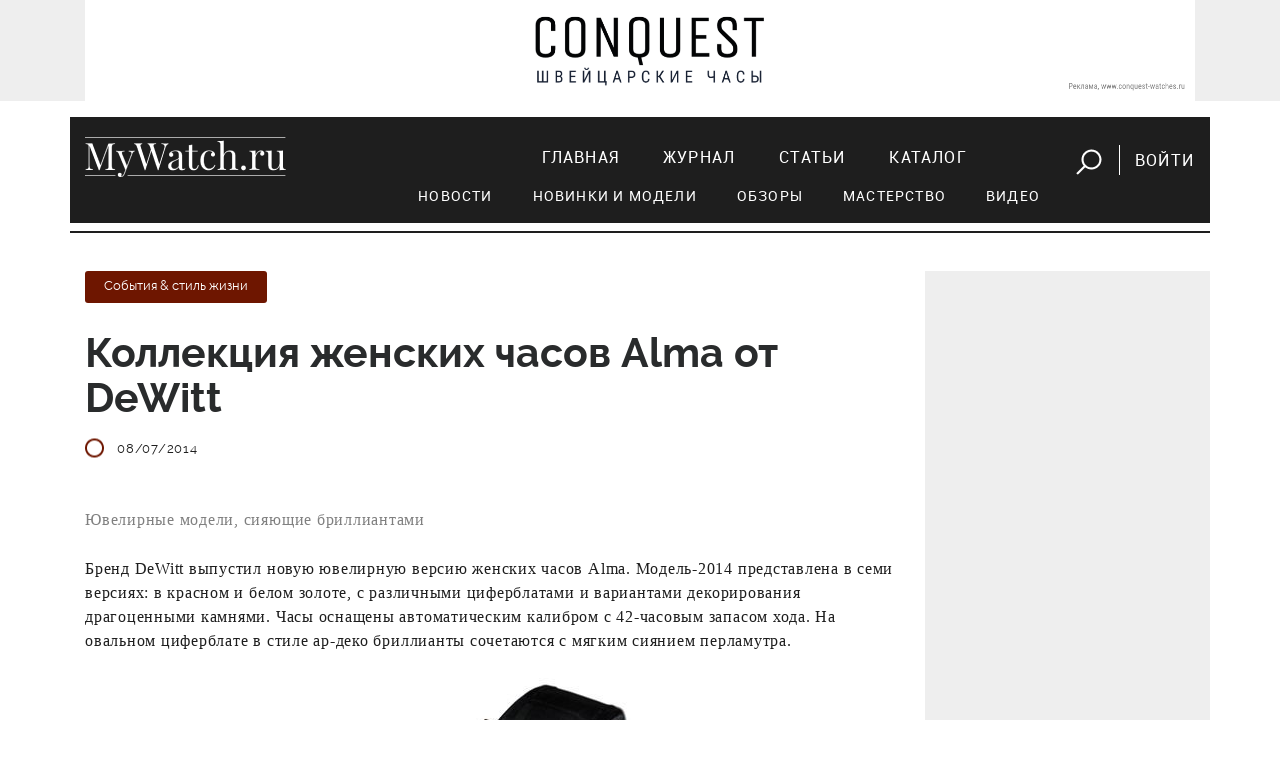

--- FILE ---
content_type: text/html; charset=utf-8
request_url: https://mywatch.ru/articles/kollektsiya_zhenskih_chasov_Alma_ot_DeWitt.html
body_size: 21161
content:
<!doctype html>
<html>
<head>
<!-- Google Tag Manager -->
<script>(function(w,d,s,l,i){w[l]=w[l]||[];w[l].push({'gtm.start':
new Date().getTime(),event:'gtm.js'});var f=d.getElementsByTagName(s)[0],
j=d.createElement(s),dl=l!='dataLayer'?'&l='+l:'';j.async=true;j.src=
'https://www.googletagmanager.com/gtm.js?id='+i+dl;f.parentNode.insertBefore(j,f);
})(window,document,'script','dataLayer','GTM-5CSCZZ');</script>
<!-- End Google Tag Manager -->

<!-- Global site tag (gtag.js) - Google Analytics 
<script async src="https://www.googletagmanager.com/gtag/js?id=UA-55883361-1"></script>
<script>
  window.dataLayer = window.dataLayer || [];
  function gtag(){dataLayer.push(arguments);}
  gtag('js', new Date());

  gtag('config', 'UA-55883361-1');
</script>
-->

    <meta name="google-site-verification" content="UQALiMvYxcjjQHtfmcqNqYSvOB6fTADvDg6HNjUaWxo" />
    <meta http-equiv="Content-Type" content="text/html; charset=utf-8" />
    
    <title>Коллекция женских часов Alma от DeWitt</title>
    <meta name='description' content='Бренд DeWitt выпустил новую ювелирную версию женских часов Alma'>    <meta name='Keywords' content='Часы, DeWitt, Alma'>    <meta property="og:title" content="" />
    <meta property="og:description" content="" />
    <meta property="og:image" content="http://mywatch.ru" />
    
        
    <meta name="viewport" content="width=device-width, initial-scale=1, maximum-scale=1">           

    <link rel="stylesheet" href="/netcat_template/template/mywatch_new/assets/libs/bootstrap.v4.0.0-alpha.6/css/bootstrap.min.css">
    <link rel="stylesheet" href="/netcat_template/template/mywatch_new/assets/libs/font-awesome.v4.7.0/css/font-awesome.min.css">
    <link rel="stylesheet" href="/netcat_template/template/mywatch_new/assets/libs/magnific-popup.v1.1.0/magnific-popup.css">
    <link rel="stylesheet" href="/netcat_template/template/mywatch_new/assets/libs/OwlCarousel2-2.2.1/assets/owl.carousel.min.css">
    <link rel="stylesheet" href="/netcat_template/template/mywatch_new/assets/libs/OwlCarousel2-2.2.1/assets/owl.theme.green.min.css">
    <link rel="stylesheet" href="/netcat_template/template/mywatch_new/assets/libs/lightGallery/css/lightgallery.min.css">
    <link rel="stylesheet" href="/netcat_template/template/mywatch_new/assets/css/main.css?v=26">

    <script type="text/javascript" src="/netcat_template/template/mywatch_new/assets/libs/jquery.v3.1.1/jquery.min.js"></script>
    <script type="text/javascript" src="/netcat_template/template/mywatch_new/assets/libs/tether.min.js"></script>
    <script type="text/javascript" src="/netcat_template/template/mywatch_new/assets/libs/bootstrap.v4.0.0-alpha.6/js/bootstrap.min.js"></script>
    <script type="text/javascript" src="/netcat_template/template/mywatch_new/assets/libs/magnific-popup.v1.1.0/jquery.magnific-popup.min.js"></script>
    <script type="text/javascript" src="/netcat_template/template/mywatch_new/assets/libs/OwlCarousel2-2.2.1/owl.carousel.min.js"></script>
    <script type="text/javascript" src="/netcat_template/template/mywatch_new/assets/libs/lightGallery/js/lightgallery-all.min.js"></script>
    <script src='/netcat/modules/auth/auth.js'></script>
    <script type="text/javascript" src="/netcat_template/template/mywatch_new/assets/js/main.js?v=26"></script>

</head>
<body>


<!-- Google Tag Manager (noscript) -->
<noscript><iframe src="https://www.googletagmanager.com/ns.html?id=GTM-5CSCZZ"
height="0" width="0" style="display:none;visibility:hidden"></iframe></noscript>
<!-- End Google Tag Manager (noscript) -->
 
    <div class="mobile-nav">
        <input id="hamburger" class="hamburger" type="checkbox"/>
        <label class="hamburger" for="hamburger">
            <i></i>
            <text>
                <close>Убрать</close>
              <open>Меню</open>
            </text>
        </label>
        <section class="drawer-list">
            <ul>
                <li><a href="/index/" title="Главная">Главная</a></li><li><a href="/magazine/" title="Журнал">Журнал</a></li><li><a href="/articles/" title="Статьи">Статьи</a></li><li><a href="/catalog/" title="Каталог">Каталог</a></li>                <li><hr class="menu-line"></li>
                <li class="subitem"><a href="/articles/?category=news">Новости</a></li>
                <li class="subitem"><a href="/articles/?category=models">Новинки и модели</a></li>
                <li class="subitem"><a href="/articles/?category=reviews">Обзоры</a></li>
                <li class="subitem"><a href="/articles/?category=mastery">Мастерство</a></li>
                <li class="subitem"><a href="/articles/?category=video">Видео</a></li>
                <li>
                    <form action="/search/" method="get">
                        <input value="" name="string" id="searchString2" type="text" placeholder="поиск">
                        <button><img src="/netcat_template/template/mywatch_new/assets/img/search.png" alt=""></button>
                    </form>
                </li>
            </ul>
        </section>    
    </div>
    <header>
        <div class="block--gray mb-3">
        <div class="container">
            <div class="text-center pt-3 pb-3 mobile-logo mb-3 hidden-md-up">
                <img src="/netcat_template/template/mywatch_new/assets/img/logo.png" alt="" class="logo">
            </div>         
            <div class="row">
                <div class="col-md-12" style=" text-align: center;">
                        <a target="_blank" href="https://www.conquest-watches.ru/?erid=2W5zFJj2LNk"><img src="/netcat_files/267/397/h_8c110cec97307d3a3ff4d88a595743c3" alt="" class="img-fluid" id="top-banner"></a>
                </div>
            </div>
        </div>
        </div>
        <div class="container">
            <div class="row navigation">
                <div class="col-md-3 text-center text-sm-left mb-3 mb-sm-0">
                    <a href="/">
                        <img src="/netcat_template/template/mywatch_new/assets/img/logo.png" alt="">
                    </a>
                </div>
                <div class="col-md-9 text-sm-right text-center">
                    <nav>
                        <ul>
                            <li><a href="/index/" title="Главная">Главная</a></li><li><a href="/magazine/" title="Журнал">Журнал</a></li><li><a href="/articles/" title="Статьи">Статьи</a></li><li><a href="/catalog/" title="Каталог">Каталог</a></li>                            <li class="btn">
                                <a href="javascript:void(0);" class="button-search mr-3" id="showSearchForm"><img src="/netcat_template/template/mywatch_new/assets/img/search.png" alt=""></a>
                                                                <a href="#login" class="button-login ml-3 popup-modal">Войти</a>
                                                            </li>
                        </ul>
<div class="row submenu">
    <ul>
        <li><a href="/articles/?category=news">Новости</a></li>
        <li><a href="/articles/?category=models">Новинки и модели</a></li>
        <li><a href="/articles/?category=reviews">Обзоры</a></li>
        <li><a href="/articles/?category=mastery">Мастерство</a></li>
        <li><a href="/articles/?category=video">Видео</a></li>
    </ul>   
</div>
                    </nav>
                    <form action="/search/" method="get" id="searchForm">
                        <input value="" name="string" id="searchString" type="text" placeholder="поиск">
                        <button id="btnSearch">Искать</button>
                        <a href="javascript:void(0);" class="mr-3" id="closeSearchForm"><img src="/netcat_template/template/mywatch_new/assets/img/close.png" alt=""></a>
                    </form>
                </div>
            </div>
    
        </div>
</header>

<div class="container mt-5">
	<div class="row">
		<div class="col-md-9">
<div class='tpl-block-full tpl-component-article' id='nc-block-5003bb0cf2738eb762d0664d7bcd88af'>        <article class="border-bottom">
				<div class="article__section">
					<a href="/articles/?category=news"><span class="tag tag--red raleway-13">События & стиль жизни</span></a>
				</div>
				<h1>Коллекция женских часов Alma от DeWitt</h1>
				<p class="text--gray raleway-13 article__info">
                    					<span><img src="/netcat_template/template/mywatch_new/assets/img/icon-oval.png" alt=""><time id="pubdate" datetime="2014-07-08 10:11:51">08/07/2014</time></span>
				</p>
				<p class="text--big"><p><span style="color: rgb(128, 128, 128);"><span style="font-family: Tahoma;">Ювелирные модели, сияющие бриллиантами</span></span></p></p>
<p><span style="font-family: Tahoma;">Бренд DeWitt выпустил новую ювелирную версию женских часов Alma. Модель-2014 представлена в семи версиях: в красном и белом золоте, с различными циферблатами и вариантами декорирования драгоценными камнями. Часы оснащены автоматическим калибром с 42-часовым запасом хода. На овальном циферблате в стиле ар-деко бриллианты сочетаются с мягким сиянием перламутра. </span></p>
<p style="text-align: center;"><span style="font-family: Tahoma;"><img width="381" height="400" alt="Alma" src="/netcat_files/Image/watch_kollektsiya_jenskih_chasov_Alma_ot_DeWitt_1.jpg" /></span></p>
<p style="text-align: center;"><span style="font-family: Tahoma;"><img width="381" height="400" alt="Alma" src="/netcat_files/Image/watch_kollektsiya_jenskih_chasov_Alma_ot_DeWitt_2.jpg" /></span></p>
<p style="text-align: center;"><span style="font-family: Tahoma;"><img width="200" height="343" alt="Alma" src="/netcat_files/Image/watch_kollektsiya_jenskih_chasov_Alma_ot_DeWitt_3.jpg" /><img width="200" height="343" alt="Alma" src="/netcat_files/Image/watch_kollektsiya_jenskih_chasov_Alma_ot_DeWitt_4.jpg" /><br />
<br />
</span></p>                
				<div class="social">
                    <div class="row">
                        <div class="col-md-2">
        					<div class="mt-2"><span>Поделиться:</span></div>
                        </div>
                        <div class="col-md-10">
                    <!-- uSocial -->
<script async src="https://usocial.pro/usocial/usocial.js?v=6.1.4" data-script="usocial" charset="utf-8"></script>
<div class="uSocial-Share" data-pid="4382aed1a799231fcbb6447583f7532c" data-type="share" data-options="round,style4,default,absolute,horizontal,size32,counter0" data-social="vk" data-mobile="vk,sms" style="display:inline-block;"></div>
<!-- /uSocial -->
                        </div>
                    </div>
<!--
					<ul>
						<li><a target="_blank" onclick="this.href='https://vk.com/share.php?url='+window.location.href+window.location.hash+'&amp;title='+document.title" href="#"><i class="fa fa-vk"></i></a></li>
					</ul>
                    -->
				</div>
			</article>
            <!-- Блок реклама бренда -->
             
            <!-- Блок новое на сайте -->
            <h2 class="title">Новое на сайте</h2>
				<div class="row">
					<div class="col-md-6">
                        						<div class="review">
							<a href="/articles/novyie_chasyi_Hublot_na_LVMH_Watch_Week_2026.html"    >
                        								<figure>
									<img id="gtm-new-publications" src="/netcat_files/263/394/h_6e29bd83bd6e66933aaa32036ba646d6" alt="Новые часы Hublot на LVMH Watch Week 2026">
								</figure>
                        
								<h4 id="gtm-new-publications" class="mt--40">Новые часы Hublot на LVMH Watch Week 2026</h4>
                            </a>
						</div>
					</div>
					<div class="col-md-6">
                        						<div class="review">
							<a href="/articles/Richemont_prodaet_Baume_et_Mercier.html"    >
                        								<figure>
									<img id="gtm-new-publications" src="/netcat_files/263/394/h_8983729b8797c80c82d0e63cae0fab99" alt="Richemont продает Baume et Mercier">
								</figure>
                        
								<h4 id="gtm-new-publications" class="mt--40">Richemont продает Baume et Mercier</h4>
                            </a>
						</div>
					</div>
                </div>
				<div class="mb--35">
					<a href="/articles/" class="link-more fz--17">Все материалы</a>
				</div>
                
 
            </div>		<div class="row"></div>        </div>
        <div class="col-md-3 text-center block--gray pt-4">
            <div class="row"></div>                        
            
		</div>
	</div>
</div>

	<footer>
		<div class="container">
			<div class="row">
                <div class="col-12 hidden-sm-down" id="footerContent">
                    <div class="row">
                    <div class="col-lg-2 col-md-2 col-sm-3 text-center text-sm-left mb-4 mb-sm-0">
                        <h6>Рубрикатор</h6>
                        <ul>
                            <li><a href="/articles/?category=models">Модели</a></li>
                            <li><a href="/articles/?category=reviews">Обзоры</a></li>
                            <li><a href="/articles/?category=video">Видео</a></li>
                        </ul>
                    </div>
                    <div class="col-lg-3 col-md-4 col-sm-5 text-center text-sm-left mb-4 mb-sm-0">
                        <div class="ml-lg-5">
                            <h6>Реклама</h6>
                            <ul>
                                <!-- <li><a href="#">Меди-кит</a></li> -->
                                <li><a href="/contacts/">Связь с отделом рекламы</a></li>
                            </ul>
                            <h6 class="header-projects">Наши проекты</h6>
                            <ul>
                                <li><a href="http://watchexpo.ru" target="_blank">Moscow Watch Expo</a></li>
                            </ul>
                        </div>
                    </div>
                    <div class="col-lg-3 col-md-3 col-sm-4 text-center text-sm-left">
                        <h6>Социальные сети</h6>
                        <ul>
                            <li><a href="http://vk.com/mywatchmag" target="_blank">ВКонтакте</a></li>
                            <li><a href="https://www.youtube.com/mywatchru_tv" target="_blank">YouTube</a></li>
                            </li>
                        </ul>
                    </div>
                    <div class="col-lg-3 col-md-3 text-center text-sm-left">
                        <h6>Журнал</h6>
                        <ul>
                            <li><a href="https://izdatyelstvo-voch-media.robo.market/?q=&shopid=11821" target="_blank">Издания и подписка</a></li>
                        </ul>

<!--                         <ul>
                            <li><a href="/magazine/">Оформить подписку</a></li>
                        </ul>
-->

                        <h6 class="header-redaction">Редакция</h6>
                        <ul>
                            <li><a href="/contacts/">Контакты</a></li>
                        </ul>
                    </div>           

                    <div class="col-lg-11 col-md-12">
                        <p>

MyWatch.ru — официальный сайт журнала «Мои часы». Здесь вы найдете самые свежие новости мира часов, сможете обсудить их на форуме часовщиков, а так же подобрать часы в наиболее обширном часовом каталоге рунета. Среди представленных марок читатель найдет такие знаменитые названия швейцарских часов, как Breguet, Ulysse Nardin, Vacheron Constantin, Panerai, Patek Philippe, а так же многие другие.</p>
                    </div>
                    </div>
                </div>
				<div class="col-md-12 text-center hidden-md-up">
					<a href="javascript:void(0);" class="link" id="footerToggle">Развернуть</a>
				</div>
				<hr>
				<div class="col-lg-12">
					<p class="copyright">
						&copy; 2001–2026 Издательский дом Watch Media
					</p>
				</div>
			</div>
		</div>
	</footer>
    

    <script src="https://vk.com/js/api/openapi.js?153" type="text/javascript"></script>

<div id="recovery" class="mfp-hide mw-popup">
    <form action="/netcat/modules/auth/password_recovery.php" method="post">
		<span class="mfp-close"></span>
		<div class="mw-popup__content">
			<div class="mw-popup__title">Восстановление пароля</div>
            <input name="catalogue" value="7" type="hidden">
            <input name="sub" value="223" type="hidden">
            <input name="cc" value="0" type="hidden">
            <input name="post" value="1" type="hidden">
            <p>Пожалуйста, введите ваш E-mail:</p>
            <div class="form-group">
                <input name="Email" size="32" maxlength="132" value="" type="text" class="form-control" required="required">
            </div>
        </div>
		<button class="mw-popup__submit">Восстановить</button>
    </form> 
</div>
	<div id="login" class="mfp-hide mw-popup">
			<form id="formLogin" action="/netcat/modules/auth/" method="post">
		<span class="mfp-close"></span>
		<div class="mw-popup__content">
			<div class="mw-popup__title">Вход</div>

    <input type='hidden' name='AuthPhase' value='1' />
    <input type='hidden' name='REQUESTED_FROM' value="/articles/kollektsiya_zhenskih_chasov_Alma_ot_DeWitt.html" />
    <input type='hidden' name='REQUESTED_BY' value='POST' />
    <input type='hidden' name='catalogue' value='7' />
    <input type='hidden' name='sub' value='224' />
    <input type='hidden' name='cc' value='319' />
    <input type='hidden' name='NC_HTTP_REQUEST' value='1' />
    <input type='hidden' name='posting' value='1' />
    
				<div class="form-group">
                    <input maxlength="30" placeholder="e-mail" name="AUTH_USER" id="myid" class="form-control" tabindex="1" value="" type="text" required="required">
				</div>
				<div class="form-group">
                    <input maxlength="30" name="AUTH_PW" id="mypass" class="form-control" tabindex="2" type="password">
				</div>
                <div id="authErrorMessage"></div>
                <div class="form-group row">
                    <div class="col-md-6">
    					<a href="javascript:void(0)" class="button button-vk" onclick='nc_vk_login()'><i class="fa fa-vk"></i>Войти через ВКонтакте</a>
                    </div>
				</div>                

<!-- Yandex.RTB R-A-57310-1 -->
<div id="yandex_rtb_R-A-57310-1"></div>
<script type="text/javascript">
    (function(w, d, n, s, t) {
        w[n] = w[n] || [];
        w[n].push(function() {
            Ya.Context.AdvManager.render({
                blockId: "R-A-57310-1",
                renderTo: "yandex_rtb_R-A-57310-1",
                async: true
            });
        });
        t = d.getElementsByTagName("script")[0];
        s = d.createElement("script");
        s.type = "text/javascript";
        s.src = "//an.yandex.ru/system/context.js";
        s.async = true;
        t.parentNode.insertBefore(s, t);
    })(this, this.document, "yandexContextAsyncCallbacks");
</script>


<!-- Global site tag ---- youtube              (gtag.js) - Google Ads: 930655692 -->
<script async src="https://www.googletagmanager.com/gtag/js?id=AW-930655692"></script>
<script>
  window.dataLayer = window.dataLayer || [];
  function gtag(){dataLayer.push(arguments);}
  gtag('js', new Date());

  gtag('config', 'AW-930655692');
</script>
<script type='text/javascript'>
    function nc_vk_login ( is_member ) {
        var is_mem = is_member || 0;
        
        if ( !is_mem ) {
            VK.Auth.login( nc_vk_login );
        } else {
            location.href='/netcat/modules/auth/?nc_vk=1&REQUESTED_FROM=/articles/kollektsiya_zhenskih_chasov_Alma_ot_DeWitt.html';
        }
    }

    VK.init({ apiId: 6444450 });
    VK.UI.button('login_button');
</script>                    
           
			<a href="/register/" class="float-left">Регистрация</a>
            <a href="#recovery" class="float-right popup-modal">Забыли пароль?</a>
			<div class="clearfix"></div>
		</div>
		<button class="mw-popup__submit">войти</button>
			</form>  
	</div>	
    
</body>
</html>